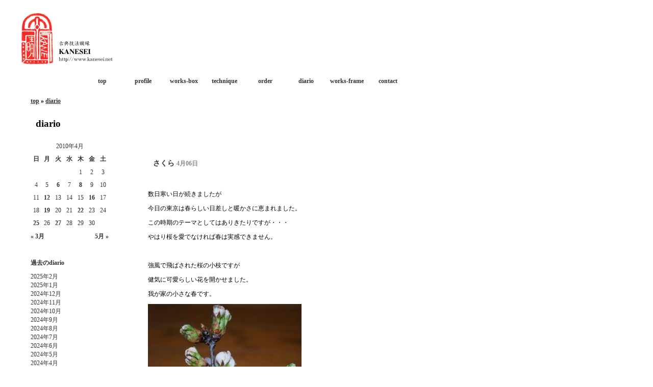

--- FILE ---
content_type: text/html; charset=UTF-8
request_url: http://www.kanesei.net/2010/04/06.html
body_size: 26655
content:
<!DOCTYPE html PUBLIC "-//W3C//DTD XHTML 1.0 Transitional//EN" "http://www.w3.org/TR/xhtml1/DTD/xhtml1-transitional.dtd">
<html xmlns="http://www.w3.org/1999/xhtml" xml:lang="ja" lang="ja">
<head>
<meta http-equiv="Content-Type" content="text/html;charset=UTF-8" />
<title>2010 年 4 月 6 日 | 古典技法額縁 KANESEI</title>
<link rel="stylesheet" href="http://kanesei.sakura.ne.jp/wordpress/wp-content/themes/kanesei/style.css" type="text/css" />

<!-- All in One SEO Pack 2.2.7 by Michael Torbert of Semper Fi Web Design[270,291] -->
<meta name="keywords"  content="diario" />
<meta name="robots" content="noindex,follow" />

<link rel="canonical" href="http://www.kanesei.net/2010/04/06" />
<!-- /all in one seo pack -->
<link rel='dns-prefetch' href='//kanesei.sakura.ne.jp' />
<link rel='dns-prefetch' href='//s.w.org' />
		<script type="text/javascript">
			window._wpemojiSettings = {"baseUrl":"https:\/\/s.w.org\/images\/core\/emoji\/2.2.1\/72x72\/","ext":".png","svgUrl":"https:\/\/s.w.org\/images\/core\/emoji\/2.2.1\/svg\/","svgExt":".svg","source":{"concatemoji":"http:\/\/kanesei.sakura.ne.jp\/wordpress\/wp-includes\/js\/wp-emoji-release.min.js?ver=4.7.29"}};
			!function(t,a,e){var r,n,i,o=a.createElement("canvas"),l=o.getContext&&o.getContext("2d");function c(t){var e=a.createElement("script");e.src=t,e.defer=e.type="text/javascript",a.getElementsByTagName("head")[0].appendChild(e)}for(i=Array("flag","emoji4"),e.supports={everything:!0,everythingExceptFlag:!0},n=0;n<i.length;n++)e.supports[i[n]]=function(t){var e,a=String.fromCharCode;if(!l||!l.fillText)return!1;switch(l.clearRect(0,0,o.width,o.height),l.textBaseline="top",l.font="600 32px Arial",t){case"flag":return(l.fillText(a(55356,56826,55356,56819),0,0),o.toDataURL().length<3e3)?!1:(l.clearRect(0,0,o.width,o.height),l.fillText(a(55356,57331,65039,8205,55356,57096),0,0),e=o.toDataURL(),l.clearRect(0,0,o.width,o.height),l.fillText(a(55356,57331,55356,57096),0,0),e!==o.toDataURL());case"emoji4":return l.fillText(a(55357,56425,55356,57341,8205,55357,56507),0,0),e=o.toDataURL(),l.clearRect(0,0,o.width,o.height),l.fillText(a(55357,56425,55356,57341,55357,56507),0,0),e!==o.toDataURL()}return!1}(i[n]),e.supports.everything=e.supports.everything&&e.supports[i[n]],"flag"!==i[n]&&(e.supports.everythingExceptFlag=e.supports.everythingExceptFlag&&e.supports[i[n]]);e.supports.everythingExceptFlag=e.supports.everythingExceptFlag&&!e.supports.flag,e.DOMReady=!1,e.readyCallback=function(){e.DOMReady=!0},e.supports.everything||(r=function(){e.readyCallback()},a.addEventListener?(a.addEventListener("DOMContentLoaded",r,!1),t.addEventListener("load",r,!1)):(t.attachEvent("onload",r),a.attachEvent("onreadystatechange",function(){"complete"===a.readyState&&e.readyCallback()})),(r=e.source||{}).concatemoji?c(r.concatemoji):r.wpemoji&&r.twemoji&&(c(r.twemoji),c(r.wpemoji)))}(window,document,window._wpemojiSettings);
		</script>
		<style type="text/css">
img.wp-smiley,
img.emoji {
	display: inline !important;
	border: none !important;
	box-shadow: none !important;
	height: 1em !important;
	width: 1em !important;
	margin: 0 .07em !important;
	vertical-align: -0.1em !important;
	background: none !important;
	padding: 0 !important;
}
</style>
<link rel='stylesheet' id='contact-form-7-css'  href='http://kanesei.sakura.ne.jp/wordpress/wp-content/plugins/contact-form-7/includes/css/styles.css?ver=4.2' type='text/css' media='all' />
<link rel='stylesheet' id='NextGEN-css'  href='http://kanesei.sakura.ne.jp/wordpress/wp-content/plugins/nextgen-gallery/css/nggallery.css?ver=1.0.0' type='text/css' media='screen' />
<script type='text/javascript' src='https://ajax.googleapis.com/ajax/libs/prototype/1.7.1.0/prototype.js?ver=1.7.1'></script>
<script type='text/javascript' src='https://ajax.googleapis.com/ajax/libs/scriptaculous/1.9.0/scriptaculous.js?ver=1.9.0'></script>
<script type='text/javascript' src='https://ajax.googleapis.com/ajax/libs/scriptaculous/1.9.0/effects.js?ver=1.9.0'></script>
<script type='text/javascript' src='http://kanesei.sakura.ne.jp/wordpress/wp-content/plugins/lightbox-2/lightbox.js?ver=1.8'></script>
<script type='text/javascript' src='http://kanesei.sakura.ne.jp/wordpress/wp-includes/js/jquery/jquery.js?ver=1.12.4'></script>
<script type='text/javascript' src='http://kanesei.sakura.ne.jp/wordpress/wp-includes/js/jquery/jquery-migrate.min.js?ver=1.4.1'></script>
<script type='text/javascript' src='http://kanesei.sakura.ne.jp/wordpress/wp-content/plugins/nextgen-gallery/js/jquery.cycle.all.min.js?ver=2.9995'></script>
<script type='text/javascript' src='http://kanesei.sakura.ne.jp/wordpress/wp-content/plugins/nextgen-gallery/js/ngg.slideshow.min.js?ver=1.06'></script>
<link rel='https://api.w.org/' href='http://www.kanesei.net/wp-json/' />
<link rel="EditURI" type="application/rsd+xml" title="RSD" href="http://kanesei.sakura.ne.jp/wordpress/xmlrpc.php?rsd" />
<link rel="wlwmanifest" type="application/wlwmanifest+xml" href="http://kanesei.sakura.ne.jp/wordpress/wp-includes/wlwmanifest.xml" /> 
<meta name="generator" content="WordPress 4.7.29" />

	<!-- begin lightbox scripts -->
	<script type="text/javascript">
    //<![CDATA[
    document.write('<link rel="stylesheet" href="http://kanesei.sakura.ne.jp/wordpress/wp-content/plugins/lightbox-2/Themes/White/lightbox.css" type="text/css" media="screen" />');
    //]]>
    </script>
	<!-- end lightbox scripts -->
<!-- <meta name="NextGEN" version="1.9.13" /> -->

<!-- tracker added by Ultimate Google Analytics plugin v1.6.0: http://www.oratransplant.nl/uga -->
<script type="text/javascript">
var gaJsHost = (("https:" == document.location.protocol) ? "https://ssl." : "http://www.");
document.write(unescape("%3Cscript src='" + gaJsHost + "google-analytics.com/ga.js' type='text/javascript'%3E%3C/script%3E"));
</script>
<script type="text/javascript">
var pageTracker = _gat._getTracker("UA-9488017-2");
pageTracker._initData();
pageTracker._trackPageview();
</script>
</head>
<body>
<div id="header">
<h1><a href="http://www.kanesei.net">
<img src="http://kanesei.sakura.ne.jp/wordpress/wp-content/themes/kanesei/images/kaneseitop.gif" alt="古典技法額縁 KANESEI" />
</a></h1>

<ul>
<li class="page_item page-item-21"><a href="http://www.kanesei.net/contact">contact</a></li>
<li class="page_item page-item-62"><a href="http://www.kanesei.net/works">works-frame</a></li>
<li class="page_item page-item-13"><a href="http://www.kanesei.net/blog">diario</a></li>
<li class="page_item page-item-2066"><a href="http://www.kanesei.net/order-information">order</a></li>
<li class="page_item page-item-6365"><a href="http://www.kanesei.net/technique">technique</a></li>
<li class="page_item page-item-16515"><a href="http://www.kanesei.net/other-2">works-box</a></li>
<li class="page_item page-item-2"><a href="http://www.kanesei.net/about">profile</a></li>
<li class="page_item"><a href="http://www.kanesei.net" title="トップページ">top</a></li>
</ul>
</div>

<div id="main">

<p id="bread">
<a href="http://www.kanesei.net">top</a>
&raquo;
<a href="http://www.kanesei.net/blog">diario</a>
</p>

<div id="contents">
<h2>diario</h2>

<div id="monthcontent">

<div id="monthlist">
<h2><a href="http://www.kanesei.net/2010/04/06.html">
さくら</a>
<span>4月06日</span></h2>
<p> </p>
<p>数日寒い日が続きましたが</p>
<p>今日の東京は春らしい日差しと暖かさに恵まれました。</p>
<p>この時期のテーマとしてはありきたりですが・・・</p>
<p>やはり桜を愛でなければ春は実感できません。</p>
<p> </p>
<p>強風で飛ばされた桜の小枝ですが</p>
<p>健気に可愛らしい花を開かせました。</p>
<p>我が家の小さな春です。</p>
<p><img class="aligncenter size-full wp-image-2138" title="sakura" src="http://kanesei.sakura.ne.jp/wordpress/wp-content/uploads/sakura.jpg" alt="sakura" width="301" height="448" srcset="http://kanesei.sakura.ne.jp/wordpress/wp-content/uploads/sakura.jpg 301w, http://kanesei.sakura.ne.jp/wordpress/wp-content/uploads/sakura-100x150.jpg 100w, http://kanesei.sakura.ne.jp/wordpress/wp-content/uploads/sakura-201x300.jpg 201w" sizes="(max-width: 301px) 100vw, 301px" /></p>
</div>

<p class="clear">&nbsp;</p>
</div>

<div id="sidebar">

<!-- カレンダー -->
<div id="calendar">
<table id="wp-calendar">
	<caption>2010年4月</caption>
	<thead>
	<tr>
		<th scope="col" title="日曜日">日</th>
		<th scope="col" title="月曜日">月</th>
		<th scope="col" title="火曜日">火</th>
		<th scope="col" title="水曜日">水</th>
		<th scope="col" title="木曜日">木</th>
		<th scope="col" title="金曜日">金</th>
		<th scope="col" title="土曜日">土</th>
	</tr>
	</thead>

	<tfoot>
	<tr>
		<td colspan="3" id="prev"><a href="http://www.kanesei.net/2010/03">&laquo; 3月</a></td>
		<td class="pad">&nbsp;</td>
		<td colspan="3" id="next"><a href="http://www.kanesei.net/2010/05">5月 &raquo;</a></td>
	</tr>
	</tfoot>

	<tbody>
	<tr>
		<td colspan="4" class="pad">&nbsp;</td><td>1</td><td>2</td><td>3</td>
	</tr>
	<tr>
		<td>4</td><td>5</td><td><a href="http://www.kanesei.net/2010/04/06" aria-label="2010年4月6日 に投稿を公開">6</a></td><td>7</td><td><a href="http://www.kanesei.net/2010/04/08" aria-label="2010年4月8日 に投稿を公開">8</a></td><td>9</td><td>10</td>
	</tr>
	<tr>
		<td>11</td><td><a href="http://www.kanesei.net/2010/04/12" aria-label="2010年4月12日 に投稿を公開">12</a></td><td>13</td><td>14</td><td>15</td><td><a href="http://www.kanesei.net/2010/04/16" aria-label="2010年4月16日 に投稿を公開">16</a></td><td>17</td>
	</tr>
	<tr>
		<td>18</td><td><a href="http://www.kanesei.net/2010/04/19" aria-label="2010年4月19日 に投稿を公開">19</a></td><td>20</td><td>21</td><td><a href="http://www.kanesei.net/2010/04/22" aria-label="2010年4月22日 に投稿を公開">22</a></td><td>23</td><td>24</td>
	</tr>
	<tr>
		<td><a href="http://www.kanesei.net/2010/04/25" aria-label="2010年4月25日 に投稿を公開">25</a></td><td>26</td><td><a href="http://www.kanesei.net/2010/04/27" aria-label="2010年4月27日 に投稿を公開">27</a></td><td>28</td><td>29</td><td>30</td>
		<td class="pad" colspan="1">&nbsp;</td>
	</tr>
	</tbody>
	</table></div>

<!-- 月別アーカイブ -->
<div id="archives">
<h2>過去のdiario</h2>
<ul>
	<li><a href='http://www.kanesei.net/2025/02'>2025年2月</a></li>
	<li><a href='http://www.kanesei.net/2025/01'>2025年1月</a></li>
	<li><a href='http://www.kanesei.net/2024/12'>2024年12月</a></li>
	<li><a href='http://www.kanesei.net/2024/11'>2024年11月</a></li>
	<li><a href='http://www.kanesei.net/2024/10'>2024年10月</a></li>
	<li><a href='http://www.kanesei.net/2024/09'>2024年9月</a></li>
	<li><a href='http://www.kanesei.net/2024/08'>2024年8月</a></li>
	<li><a href='http://www.kanesei.net/2024/07'>2024年7月</a></li>
	<li><a href='http://www.kanesei.net/2024/06'>2024年6月</a></li>
	<li><a href='http://www.kanesei.net/2024/05'>2024年5月</a></li>
	<li><a href='http://www.kanesei.net/2024/04'>2024年4月</a></li>
	<li><a href='http://www.kanesei.net/2024/03'>2024年3月</a></li>
	<li><a href='http://www.kanesei.net/2024/02'>2024年2月</a></li>
	<li><a href='http://www.kanesei.net/2024/01'>2024年1月</a></li>
	<li><a href='http://www.kanesei.net/2023/12'>2023年12月</a></li>
	<li><a href='http://www.kanesei.net/2023/11'>2023年11月</a></li>
	<li><a href='http://www.kanesei.net/2023/10'>2023年10月</a></li>
	<li><a href='http://www.kanesei.net/2023/09'>2023年9月</a></li>
	<li><a href='http://www.kanesei.net/2023/08'>2023年8月</a></li>
	<li><a href='http://www.kanesei.net/2023/07'>2023年7月</a></li>
	<li><a href='http://www.kanesei.net/2023/06'>2023年6月</a></li>
	<li><a href='http://www.kanesei.net/2023/05'>2023年5月</a></li>
	<li><a href='http://www.kanesei.net/2023/04'>2023年4月</a></li>
	<li><a href='http://www.kanesei.net/2023/03'>2023年3月</a></li>
	<li><a href='http://www.kanesei.net/2023/02'>2023年2月</a></li>
	<li><a href='http://www.kanesei.net/2023/01'>2023年1月</a></li>
	<li><a href='http://www.kanesei.net/2022/12'>2022年12月</a></li>
	<li><a href='http://www.kanesei.net/2022/11'>2022年11月</a></li>
	<li><a href='http://www.kanesei.net/2022/10'>2022年10月</a></li>
	<li><a href='http://www.kanesei.net/2022/09'>2022年9月</a></li>
	<li><a href='http://www.kanesei.net/2022/08'>2022年8月</a></li>
	<li><a href='http://www.kanesei.net/2022/07'>2022年7月</a></li>
	<li><a href='http://www.kanesei.net/2022/06'>2022年6月</a></li>
	<li><a href='http://www.kanesei.net/2022/05'>2022年5月</a></li>
	<li><a href='http://www.kanesei.net/2022/04'>2022年4月</a></li>
	<li><a href='http://www.kanesei.net/2022/03'>2022年3月</a></li>
	<li><a href='http://www.kanesei.net/2022/02'>2022年2月</a></li>
	<li><a href='http://www.kanesei.net/2022/01'>2022年1月</a></li>
	<li><a href='http://www.kanesei.net/2021/12'>2021年12月</a></li>
	<li><a href='http://www.kanesei.net/2021/11'>2021年11月</a></li>
	<li><a href='http://www.kanesei.net/2021/10'>2021年10月</a></li>
	<li><a href='http://www.kanesei.net/2021/09'>2021年9月</a></li>
	<li><a href='http://www.kanesei.net/2021/08'>2021年8月</a></li>
	<li><a href='http://www.kanesei.net/2021/07'>2021年7月</a></li>
	<li><a href='http://www.kanesei.net/2021/06'>2021年6月</a></li>
	<li><a href='http://www.kanesei.net/2021/05'>2021年5月</a></li>
	<li><a href='http://www.kanesei.net/2021/04'>2021年4月</a></li>
	<li><a href='http://www.kanesei.net/2021/03'>2021年3月</a></li>
	<li><a href='http://www.kanesei.net/2021/02'>2021年2月</a></li>
	<li><a href='http://www.kanesei.net/2021/01'>2021年1月</a></li>
	<li><a href='http://www.kanesei.net/2020/12'>2020年12月</a></li>
	<li><a href='http://www.kanesei.net/2020/11'>2020年11月</a></li>
	<li><a href='http://www.kanesei.net/2020/10'>2020年10月</a></li>
	<li><a href='http://www.kanesei.net/2020/09'>2020年9月</a></li>
	<li><a href='http://www.kanesei.net/2020/08'>2020年8月</a></li>
	<li><a href='http://www.kanesei.net/2020/07'>2020年7月</a></li>
	<li><a href='http://www.kanesei.net/2020/06'>2020年6月</a></li>
	<li><a href='http://www.kanesei.net/2020/05'>2020年5月</a></li>
	<li><a href='http://www.kanesei.net/2020/04'>2020年4月</a></li>
	<li><a href='http://www.kanesei.net/2020/03'>2020年3月</a></li>
	<li><a href='http://www.kanesei.net/2020/02'>2020年2月</a></li>
	<li><a href='http://www.kanesei.net/2020/01'>2020年1月</a></li>
	<li><a href='http://www.kanesei.net/2019/12'>2019年12月</a></li>
	<li><a href='http://www.kanesei.net/2019/11'>2019年11月</a></li>
	<li><a href='http://www.kanesei.net/2019/10'>2019年10月</a></li>
	<li><a href='http://www.kanesei.net/2019/09'>2019年9月</a></li>
	<li><a href='http://www.kanesei.net/2019/08'>2019年8月</a></li>
	<li><a href='http://www.kanesei.net/2019/07'>2019年7月</a></li>
	<li><a href='http://www.kanesei.net/2019/06'>2019年6月</a></li>
	<li><a href='http://www.kanesei.net/2019/05'>2019年5月</a></li>
	<li><a href='http://www.kanesei.net/2019/04'>2019年4月</a></li>
	<li><a href='http://www.kanesei.net/2019/03'>2019年3月</a></li>
	<li><a href='http://www.kanesei.net/2019/02'>2019年2月</a></li>
	<li><a href='http://www.kanesei.net/2019/01'>2019年1月</a></li>
	<li><a href='http://www.kanesei.net/2018/12'>2018年12月</a></li>
	<li><a href='http://www.kanesei.net/2018/11'>2018年11月</a></li>
	<li><a href='http://www.kanesei.net/2018/10'>2018年10月</a></li>
	<li><a href='http://www.kanesei.net/2018/09'>2018年9月</a></li>
	<li><a href='http://www.kanesei.net/2018/08'>2018年8月</a></li>
	<li><a href='http://www.kanesei.net/2018/07'>2018年7月</a></li>
	<li><a href='http://www.kanesei.net/2018/06'>2018年6月</a></li>
	<li><a href='http://www.kanesei.net/2018/05'>2018年5月</a></li>
	<li><a href='http://www.kanesei.net/2018/04'>2018年4月</a></li>
	<li><a href='http://www.kanesei.net/2018/03'>2018年3月</a></li>
	<li><a href='http://www.kanesei.net/2018/02'>2018年2月</a></li>
	<li><a href='http://www.kanesei.net/2018/01'>2018年1月</a></li>
	<li><a href='http://www.kanesei.net/2017/12'>2017年12月</a></li>
	<li><a href='http://www.kanesei.net/2017/11'>2017年11月</a></li>
	<li><a href='http://www.kanesei.net/2017/10'>2017年10月</a></li>
	<li><a href='http://www.kanesei.net/2017/09'>2017年9月</a></li>
	<li><a href='http://www.kanesei.net/2017/08'>2017年8月</a></li>
	<li><a href='http://www.kanesei.net/2017/07'>2017年7月</a></li>
	<li><a href='http://www.kanesei.net/2017/06'>2017年6月</a></li>
	<li><a href='http://www.kanesei.net/2017/05'>2017年5月</a></li>
	<li><a href='http://www.kanesei.net/2017/04'>2017年4月</a></li>
	<li><a href='http://www.kanesei.net/2017/03'>2017年3月</a></li>
	<li><a href='http://www.kanesei.net/2017/02'>2017年2月</a></li>
	<li><a href='http://www.kanesei.net/2017/01'>2017年1月</a></li>
	<li><a href='http://www.kanesei.net/2016/12'>2016年12月</a></li>
	<li><a href='http://www.kanesei.net/2016/11'>2016年11月</a></li>
	<li><a href='http://www.kanesei.net/2016/10'>2016年10月</a></li>
	<li><a href='http://www.kanesei.net/2016/09'>2016年9月</a></li>
	<li><a href='http://www.kanesei.net/2016/08'>2016年8月</a></li>
	<li><a href='http://www.kanesei.net/2016/07'>2016年7月</a></li>
	<li><a href='http://www.kanesei.net/2016/06'>2016年6月</a></li>
	<li><a href='http://www.kanesei.net/2016/05'>2016年5月</a></li>
	<li><a href='http://www.kanesei.net/2016/04'>2016年4月</a></li>
	<li><a href='http://www.kanesei.net/2016/03'>2016年3月</a></li>
	<li><a href='http://www.kanesei.net/2016/02'>2016年2月</a></li>
	<li><a href='http://www.kanesei.net/2016/01'>2016年1月</a></li>
	<li><a href='http://www.kanesei.net/2015/12'>2015年12月</a></li>
	<li><a href='http://www.kanesei.net/2015/11'>2015年11月</a></li>
	<li><a href='http://www.kanesei.net/2015/10'>2015年10月</a></li>
	<li><a href='http://www.kanesei.net/2015/09'>2015年9月</a></li>
	<li><a href='http://www.kanesei.net/2015/08'>2015年8月</a></li>
	<li><a href='http://www.kanesei.net/2015/07'>2015年7月</a></li>
	<li><a href='http://www.kanesei.net/2015/06'>2015年6月</a></li>
	<li><a href='http://www.kanesei.net/2015/05'>2015年5月</a></li>
	<li><a href='http://www.kanesei.net/2015/04'>2015年4月</a></li>
	<li><a href='http://www.kanesei.net/2015/03'>2015年3月</a></li>
	<li><a href='http://www.kanesei.net/2015/02'>2015年2月</a></li>
	<li><a href='http://www.kanesei.net/2015/01'>2015年1月</a></li>
	<li><a href='http://www.kanesei.net/2014/12'>2014年12月</a></li>
	<li><a href='http://www.kanesei.net/2014/11'>2014年11月</a></li>
	<li><a href='http://www.kanesei.net/2014/10'>2014年10月</a></li>
	<li><a href='http://www.kanesei.net/2014/09'>2014年9月</a></li>
	<li><a href='http://www.kanesei.net/2014/08'>2014年8月</a></li>
	<li><a href='http://www.kanesei.net/2014/07'>2014年7月</a></li>
	<li><a href='http://www.kanesei.net/2014/06'>2014年6月</a></li>
	<li><a href='http://www.kanesei.net/2014/05'>2014年5月</a></li>
	<li><a href='http://www.kanesei.net/2014/04'>2014年4月</a></li>
	<li><a href='http://www.kanesei.net/2014/03'>2014年3月</a></li>
	<li><a href='http://www.kanesei.net/2014/02'>2014年2月</a></li>
	<li><a href='http://www.kanesei.net/2014/01'>2014年1月</a></li>
	<li><a href='http://www.kanesei.net/2013/12'>2013年12月</a></li>
	<li><a href='http://www.kanesei.net/2013/11'>2013年11月</a></li>
	<li><a href='http://www.kanesei.net/2013/10'>2013年10月</a></li>
	<li><a href='http://www.kanesei.net/2013/09'>2013年9月</a></li>
	<li><a href='http://www.kanesei.net/2013/08'>2013年8月</a></li>
	<li><a href='http://www.kanesei.net/2013/07'>2013年7月</a></li>
	<li><a href='http://www.kanesei.net/2013/06'>2013年6月</a></li>
	<li><a href='http://www.kanesei.net/2013/05'>2013年5月</a></li>
	<li><a href='http://www.kanesei.net/2013/04'>2013年4月</a></li>
	<li><a href='http://www.kanesei.net/2013/03'>2013年3月</a></li>
	<li><a href='http://www.kanesei.net/2013/02'>2013年2月</a></li>
	<li><a href='http://www.kanesei.net/2013/01'>2013年1月</a></li>
	<li><a href='http://www.kanesei.net/2012/12'>2012年12月</a></li>
	<li><a href='http://www.kanesei.net/2012/11'>2012年11月</a></li>
	<li><a href='http://www.kanesei.net/2012/10'>2012年10月</a></li>
	<li><a href='http://www.kanesei.net/2012/09'>2012年9月</a></li>
	<li><a href='http://www.kanesei.net/2012/08'>2012年8月</a></li>
	<li><a href='http://www.kanesei.net/2012/07'>2012年7月</a></li>
	<li><a href='http://www.kanesei.net/2012/06'>2012年6月</a></li>
	<li><a href='http://www.kanesei.net/2012/05'>2012年5月</a></li>
	<li><a href='http://www.kanesei.net/2012/04'>2012年4月</a></li>
	<li><a href='http://www.kanesei.net/2012/03'>2012年3月</a></li>
	<li><a href='http://www.kanesei.net/2012/02'>2012年2月</a></li>
	<li><a href='http://www.kanesei.net/2012/01'>2012年1月</a></li>
	<li><a href='http://www.kanesei.net/2011/12'>2011年12月</a></li>
	<li><a href='http://www.kanesei.net/2011/11'>2011年11月</a></li>
	<li><a href='http://www.kanesei.net/2011/10'>2011年10月</a></li>
	<li><a href='http://www.kanesei.net/2011/09'>2011年9月</a></li>
	<li><a href='http://www.kanesei.net/2011/08'>2011年8月</a></li>
	<li><a href='http://www.kanesei.net/2011/07'>2011年7月</a></li>
	<li><a href='http://www.kanesei.net/2011/06'>2011年6月</a></li>
	<li><a href='http://www.kanesei.net/2011/05'>2011年5月</a></li>
	<li><a href='http://www.kanesei.net/2011/04'>2011年4月</a></li>
	<li><a href='http://www.kanesei.net/2011/03'>2011年3月</a></li>
	<li><a href='http://www.kanesei.net/2011/02'>2011年2月</a></li>
	<li><a href='http://www.kanesei.net/2011/01'>2011年1月</a></li>
	<li><a href='http://www.kanesei.net/2010/12'>2010年12月</a></li>
	<li><a href='http://www.kanesei.net/2010/11'>2010年11月</a></li>
	<li><a href='http://www.kanesei.net/2010/10'>2010年10月</a></li>
	<li><a href='http://www.kanesei.net/2010/09'>2010年9月</a></li>
	<li><a href='http://www.kanesei.net/2010/08'>2010年8月</a></li>
	<li><a href='http://www.kanesei.net/2010/07'>2010年7月</a></li>
	<li><a href='http://www.kanesei.net/2010/06'>2010年6月</a></li>
	<li><a href='http://www.kanesei.net/2010/05'>2010年5月</a></li>
	<li><a href='http://www.kanesei.net/2010/04'>2010年4月</a></li>
	<li><a href='http://www.kanesei.net/2010/03'>2010年3月</a></li>
	<li><a href='http://www.kanesei.net/2010/02'>2010年2月</a></li>
	<li><a href='http://www.kanesei.net/2010/01'>2010年1月</a></li>
	<li><a href='http://www.kanesei.net/2009/12'>2009年12月</a></li>
	<li><a href='http://www.kanesei.net/2009/11'>2009年11月</a></li>
	<li><a href='http://www.kanesei.net/2009/10'>2009年10月</a></li>
	<li><a href='http://www.kanesei.net/2009/09'>2009年9月</a></li>
	<li><a href='http://www.kanesei.net/2009/08'>2009年8月</a></li>
	<li><a href='http://www.kanesei.net/2009/07'>2009年7月</a></li>
	<li><a href='http://www.kanesei.net/2009/06'>2009年6月</a></li>
</ul>
</div>
<!-- カテゴリ -->
<div id="category">
<h2>カテゴリ</h2>
<ul>
	<li class="cat-item cat-item-25"><a href="http://www.kanesei.net/category/lapis" >Atelier LAPIS　</a> (98)
</li>
	<li class="cat-item cat-item-1"><a href="http://www.kanesei.net/category/diario" >diario</a> (969)
</li>
	<li class="cat-item cat-item-29"><a href="http://www.kanesei.net/category/firenze-2018" >Firenze 2018</a> (25)
</li>
	<li class="cat-item cat-item-31"><a href="http://www.kanesei.net/category/firene-2020" >Firenze 2020</a> (30)
</li>
	<li class="cat-item cat-item-32"><a href="http://www.kanesei.net/category/firenze-2023" >Firenze 2023</a> (17)
</li>
	<li class="cat-item cat-item-33"><a href="http://www.kanesei.net/category/firenze-2024" >Firenze 2024</a> (11)
</li>
	<li class="cat-item cat-item-23"><a href="http://www.kanesei.net/category/nostalgia" >nostalgia in italia 2011</a> (99)
</li>
	<li class="cat-item cat-item-16"><a href="http://www.kanesei.net/category/works" >「works」</a> (214)
</li>
	<li class="cat-item cat-item-10"><a href="http://www.kanesei.net/category/presentare" >ご紹介</a> (153)
</li>
	<li class="cat-item cat-item-11"><a href="http://www.kanesei.net/category/italia" >イタリア</a> (62)
</li>
	<li class="cat-item cat-item-6"><a href="http://www.kanesei.net/category/ordine" >オーダーについて</a> (5)
</li>
	<li class="cat-item cat-item-27"><a href="http://www.kanesei.net/category/hyacinthus-orientalis" >ヒヤシンス</a> (26)
</li>
	<li class="cat-item cat-item-20"><a href="http://www.kanesei.net/category/carta-misteriosa" >不思議絵葉書</a> (6)
</li>
	<li class="cat-item cat-item-13"><a href="http://www.kanesei.net/category/niente" >何も無い</a> (9)
</li>
	<li class="cat-item cat-item-9"><a href="http://www.kanesei.net/category/restauro" >修復</a> (54)
</li>
	<li class="cat-item cat-item-18"><a href="http://www.kanesei.net/category/antiquariato" >古いもの</a> (32)
</li>
	<li class="cat-item cat-item-26"><a href="http://www.kanesei.net/category/%e5%b8%86%e7%ab%8b%e8%b2%9d%e3%81%ae%e3%82%bf%e3%83%99%e3%83%ab%e3%83%8a%e3%83%bc%e3%82%b3%e3%83%ad" >帆立貝のタベルナーコロ</a> (10)
</li>
	<li class="cat-item cat-item-12"><a href="http://www.kanesei.net/category/viaggio" >旅の記憶</a> (64)
</li>
	<li class="cat-item cat-item-22"><a href="http://www.kanesei.net/category/carta-vecchia" >昔のはがき</a> (1)
</li>
	<li class="cat-item cat-item-8"><a href="http://www.kanesei.net/category/libro" >本</a> (94)
</li>
	<li class="cat-item cat-item-15"><a href="http://www.kanesei.net/category/finestra" >格子窓の風景</a> (16)
</li>
	<li class="cat-item cat-item-28"><a href="http://www.kanesei.net/category/%e7%a5%ad%e5%a3%87%e5%9e%8b%e9%a1%8d%e7%b8%81%e3%82%92%e3%81%a4%e3%81%8f%e3%82%8b" title="2018年秋に開始した祭壇型額縁の制作過程をご紹介しています。">祭壇型額縁をつくる</a> (12)
</li>
	<li class="cat-item cat-item-24"><a href="http://www.kanesei.net/category/kamakura" >鎌倉へ</a> (16)
</li>
	<li class="cat-item cat-item-7"><a href="http://www.kanesei.net/category/creare" >額縁の作り方</a> (75)
</li>
</ul>
</div>
</div>

<div id="footer">
<address>Copyright (C) KANESEI. All Rights Reserved.</address>
</div>

</body>
</html>
